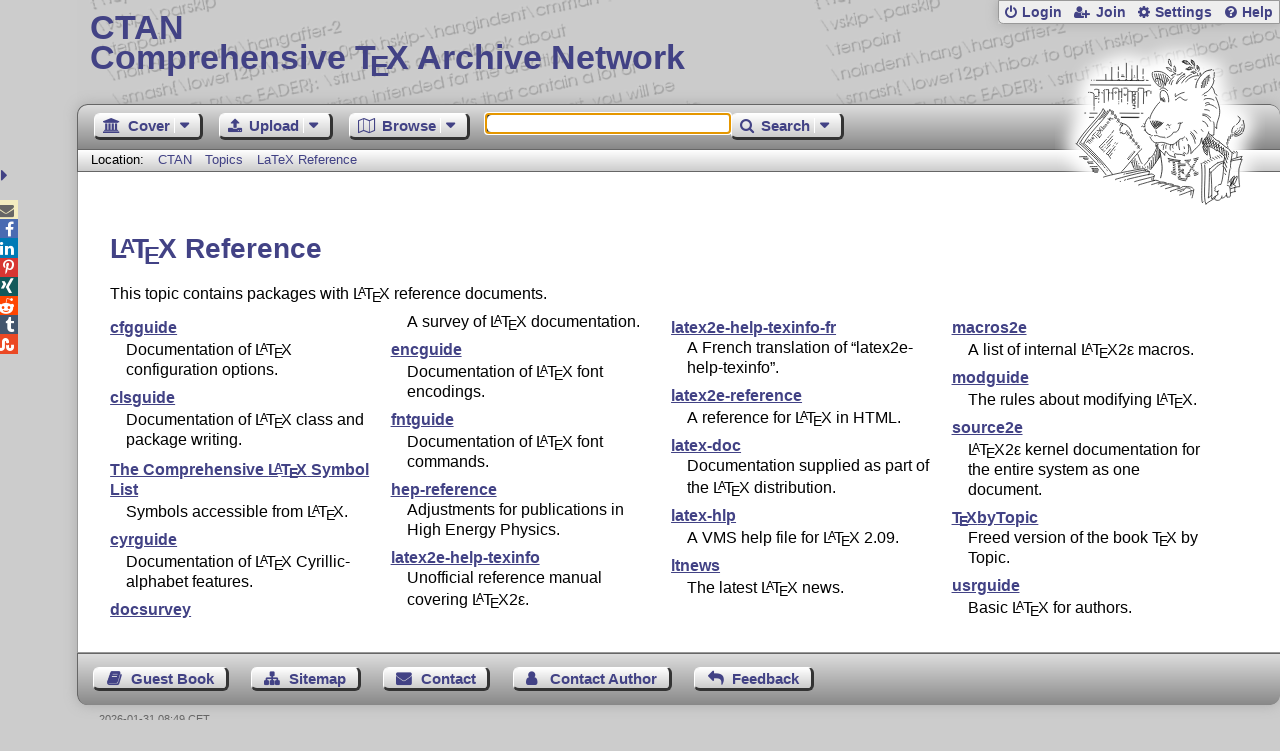

--- FILE ---
content_type: text/html;charset=UTF-8
request_url: https://ctan.org/topic/ref-latex
body_size: 3955
content:
<!DOCTYPE html>
<html lang="en">
<head>
 <meta http-equiv="Content-Type" content="text/html; charset=UTF-8"/>
 <title>CTAN: LaTeX Reference</title>
 <meta name="viewport" content="width=device-width, initial-scale=1.0"/>
 <meta name="mobile-web-app-capable" content="yes"/>

 <link rel="apple-touch-icon" sizes="57x57" href="/assets/favicon/apple-touch-icon-57x57-2939b50c47f8b5ca065cd63c9a64973b.png" />
 <link rel="apple-touch-icon" sizes="60x60" href="/assets/favicon/apple-touch-icon-60x60-337a9d235bc42e9f462aaddb486a76dd.png" />
 <link rel="apple-touch-icon" sizes="72x72" href="/assets/favicon/apple-touch-icon-72x72-0e57167ccde9e93c5f99c9e71002bfde.png" />
 <link rel="apple-touch-icon" sizes="76x76" href="/assets/favicon/apple-touch-icon-76x76-3103aee8e8049b3adbc7a4d7b0a2eb40.png" />
 <link rel="apple-touch-icon" sizes="114x114" href="/assets/favicon/apple-touch-icon-114x114-2cf42426f1437dce3145eed9f7c52733.png" />
 <link rel="apple-touch-icon" sizes="120x120" href="/assets/favicon/apple-touch-icon-120x120-eae92d87e1eb87421415c318e045fdd4.png" />
 <link rel="apple-touch-icon" sizes="144x144" href="/assets/favicon/apple-touch-icon-144x144-4e2a869d05c81af869921a31bf5e23f6.png" />
 <link rel="apple-touch-icon" sizes="152x152" href="/assets/favicon/apple-touch-icon-152x152-20e963587ff34e81bde29b0c97bdc181.png" />
 <link rel="apple-touch-icon" sizes="180x180" href="/assets/favicon/apple-touch-icon-180x180-cdeb760ad0aa0db29ecec0ce958f0f85.png" />
 <link rel="icon" type="image/png" href="/assets/favicon/favicon-32x32-a101178bc8b3b1faaccae8b3eb747f97.png" sizes="32x32" />
 <link rel="icon" type="image/png" href="/assets/favicon/android-chrome-192x192-beba071413dcab08f0a0c89a58a23457.png" sizes="192x192" />
 <link rel="icon" type="image/png" href="/assets/favicon/favicon-96x96-0ec6ea4c2b21cf315aab8d552474015c.png" sizes="96x96" />
 <link rel="icon" type="image/png" href="/assets/favicon/favicon-16x16-ecad89e8a3475c9b10c36f82efef3bcd.png" sizes="16x16" />
 <link rel="manifest" href="/assets/favicon/manifest-79a60c90526dbf14f7824aa7aa50579f.json" />
 <link rel="shortcut icon" href="/assets/favicon/favicon-afd4a866cd0c27587b7b06cd4199a57f.ico" />
 <meta name="msapplication-TileColor" content="#2b5797"/>
 <meta name="msapplication-TileImage" content="/assets/favicon/mstile-144x144-13de7449899120a2a279e89581f29f52.png"/>
 <meta name="msapplication-config" content="/assets/favicon/browserconfig-945ed94c904db71e7a7c54d6ae065f5a.xml"/>
 <meta name="theme-color" content="#ffffff"/>


 <link rel="search" type="application/opensearchdescription+xml"
       title="CTAN Search" href="https://www.ctan.org/search/open-search.xml" />

 <link rel="alternate" type="application/atom+xml" title="CTAN Atom Feed"
       href="https://www.ctan.org/ctan-ann/atom.xml"/>
 <link rel="alternate" type="application/rss+xml" title="CTAN RSS Feed"
       href="https://www.ctan.org/ctan-ann/rss.xml"/>
      
 <link rel="alternate" hreflang="x-default" href="https://ctan.org/topic/ref-latex" />
 <link rel="alternate" hreflang="en" href="https://ctan.org/topic/ref-latex?lang=en" />
 <link rel="alternate" hreflang="de" href="https://ctan.org/topic/ref-latex?lang=de" />
 <script type="text/javascript" src="/assets/portal-944f93dcc061b0c8fb36b9debe744e42.js" ></script>
    
  <link rel="stylesheet" href="/assets/skin/gray/skin.css">
 <link rel="stylesheet" media="print" href="/assets/skin/print/skin.css">
</head>
<body>
 <header>
  
  
  <div class="head">
   <div><a href="/"><span class="ctan">CTAN</span>
     Comprehensive T<span class="e">e</span>X Archive Network</a></div>
  </div>
  <div class="logo">
   <a href="/lion/" title="CTAN lion drawing by Duane Bibby" ><span class="lion"></span></a>
  </div>
 </header>
 <div class="top-bar">
  <span class="m" title="Menu"></span>
  <ul>
   
   
    
     <li><a href="/login" class="b-login" id="login" title="Login with your personal account"
       rel="nofollow">Login</a></li>
     
     
      <li><a class="b-join" id="join" href="/join" title="Register a new personal account on this site"
        rel="nofollow">Join</a></li>
     
    
   
   <li><a class="b-settings" href="/user/settings"
          title="Adjust the appearance to your taste">Settings</a></li>
   <li><a class="b-help" href="/help"
          title="Get some information about this Web site">Help</a></li>
  </ul>
 </div> <div class="blocks">
<div class="functions menu-bar">
 <ul class="menu">
  <li><a class="home" href="/"><span class="text">Cover</span><span class="drop"> </span></a>
   <ul>
    <li class="menu-cover-home"><a href="/">Cover</a></li>
    <li class="menu-cover-starter"><a href="/starter">Starting out with T<span class="e">e</span>X...</a></li>
    <li class="menu-cover-ctan"><a href="/ctan">CTAN Background</a></li>
    <li class="menu-cover-mirrors"><a href="/mirrors">Mirrors</a></li>
    <li class="menu-cover-lugs"><a href="/lugs">T<span class="e">e</span>X user groups</a></li>
    <li><hr/></li>
    <li class="menu-cover-privacy"><a href="/privacy">Privacy</a></li>
    <li class="menu-cover-credits"><a href="/credits">Credits</a></li>
   </ul>
  </li>
 </ul>
 <ul class="menu">
  <li><a class="upload" href="/upload"><span class="text">Upload</span><span class="drop"> </span></a>
   <ul>
    <li class="menu-upload-upload"><a href="/upload">Upload</a></li>
    <li class="menu-upload-basics"><a href="/help/upload-pkg">Upload basics</a></li>
    <li class="menu-upload-addendum"><a href="/file/help/ctan/CTAN-upload-addendum">Upload addendum</a></li>
    <li class="menu-upload-tds"><a href="/TDS-guidelines">T<span class="e">e</span>X Directory Structure</a></li>
    <li class="menu-upload-licenses"><a href="/license">Licenses</a></li>
   </ul>
  </li>
 </ul>
 <ul class="menu">
  <li><a class="browse" href="/tex-archive"><span class="text">Browse</span><span class="drop"> </span></a>
   <ul>
    <li class="menu-browse-archive"><a href="/tex-archive"></i>T<span class="e">e</span>X Archive</a></li>
    <li class="menu-browse-pkg"><a href="/pkg">Packages</a></li>
    <li class="menu-browse-topic"><a href="/topics/cloud">Topics</a></li>
    <li class="menu-browse-author"><a href="/author">Contributors</a></li>
    <li class="menu-browse-announce"><a href="/ctan-ann">Announcements</a></li>
   </ul></li>
 </ul>
 
 <form name="searchForm" id="searchForm" method="get" action="/search"
       enctype="text/plain">
  <input class="phrase" name="phrase" type="text" size="24" accept-charset="ISO-8859-1"
         value="" autofocus />
 </form>
 <ul class="menu search-menu">
  <li><a class="search" onClick="document.searchForm.submit();return false;"
   href="/search"><span class="text">Search</span><span class="drop"> </span></a>
   <ul>
    <li class="menu-search-extended"><a href="/search?ext=new">Extended search</a></li>
    <li class="menu-search-files"><a href="/search?ext=false&FILES=on">File search</a></li>
   </ul></li>
 </ul>
 
 &nbsp;
 <script>
   if (window.location.hash !='') window.location.hash = window.location.hash;
 </script>
</div> <nav class="breadcrumb">
   Location: <a href="/">CTAN</a>
   
         <a href="/topic/">Topics </a>
         <a href="/topic/ref-latex">LaTeX Reference</a>
    
   
  </nav>
  
  
  
  
  <main class="content">
   
    <h1><span class="t-logo">L<span class="a">a</span>T<span class="e">e</span>X</span> Reference</h1>
    <p>This topic contains packages with <span class="t-logo">L<span class="a">a</span>T<span class="e">e</span>X</span> reference documents.</p>
    
    <div class="pkg-cols">
      <div class="dt"><a href="/pkg/cfgguide">cfgguide</a></div>
      <div class="dd">Documentation of <span class="t-logo">L<span class="a">a</span>T<span class="e">e</span>X</span> configuration options.</div>
      <div class="dt"><a href="/pkg/clsguide">clsguide</a></div>
      <div class="dd">Documentation of <span class="t-logo">L<span class="a">a</span>T<span class="e">e</span>X</span> class and package writing.</div>
      <div class="dt"><a href="/pkg/comprehensive">The Comprehensive <span class="t-logo">L<span class="a">a</span>T<span class="e">e</span>X</span> Symbol List</a></div>
      <div class="dd">Symbols accessible from <span class="t-logo">L<span class="a">a</span>T<span class="e">e</span>X</span>.</div>
      <div class="dt"><a href="/pkg/cyrguide">cyrguide</a></div>
      <div class="dd">Documentation of <span class="t-logo">L<span class="a">a</span>T<span class="e">e</span>X</span> Cyrillic-alphabet features.</div>
      <div class="dt"><a href="/pkg/docsurvey">docsurvey</a></div>
      <div class="dd">A survey of <span class="t-logo">L<span class="a">a</span>T<span class="e">e</span>X</span> documentation.</div>
      <div class="dt"><a href="/pkg/encguide">encguide</a></div>
      <div class="dd">Documentation of <span class="t-logo">L<span class="a">a</span>T<span class="e">e</span>X</span> font encodings.</div>
      <div class="dt"><a href="/pkg/fntguide">fntguide</a></div>
      <div class="dd">Documentation of <span class="t-logo">L<span class="a">a</span>T<span class="e">e</span>X</span> font commands.</div>
      <div class="dt"><a href="/pkg/hep-reference">hep-reference</a></div>
      <div class="dd">Adjustments for publications in High Energy Physics.</div>
      <div class="dt"><a href="/pkg/latex2e-help-texinfo">latex2e-help-texinfo</a></div>
      <div class="dd">Unofficial reference manual covering <span class="t-logo">L<span class="a">a</span>T<span class="e">e</span>X2&epsilon;</span>.</div>
      <div class="dt"><a href="/pkg/latex2e-help-texinfo-fr">latex2e-help-texinfo-fr</a></div>
      <div class="dd">A French translation of “latex2e-help-texinfo”.</div>
      <div class="dt"><a href="/pkg/latex2e-reference">latex2e-reference</a></div>
      <div class="dd">A reference for <span class="t-logo">L<span class="a">a</span>T<span class="e">e</span>X</span> in HTML.</div>
      <div class="dt"><a href="/pkg/latex-doc">latex-doc</a></div>
      <div class="dd">Documentation supplied as part of the <span class="t-logo">L<span class="a">a</span>T<span class="e">e</span>X</span> distribution.</div>
      <div class="dt"><a href="/pkg/latex-hlp">latex-hlp</a></div>
      <div class="dd">A VMS help file for <span class="t-logo">L<span class="a">a</span>T<span class="e">e</span>X</span> 2.09.</div>
      <div class="dt"><a href="/pkg/ltnews">ltnews</a></div>
      <div class="dd">The latest <span class="t-logo">L<span class="a">a</span>T<span class="e">e</span>X</span> news.</div>
      <div class="dt"><a href="/pkg/macros2e">macros2e</a></div>
      <div class="dd">A list of internal <span class="t-logo">L<span class="a">a</span>T<span class="e">e</span>X2&epsilon;</span> macros.</div>
      <div class="dt"><a href="/pkg/modguide">modguide</a></div>
      <div class="dd">The rules about modifying <span class="t-logo">L<span class="a">a</span>T<span class="e">e</span>X</span>.</div>
      <div class="dt"><a href="/pkg/source2e">source2e</a></div>
      <div class="dd"><span class="t-logo">L<span class="a">a</span>T<span class="e">e</span>X2&epsilon;</span> kernel documentation for the entire system as one document.</div>
      <div class="dt"><a href="/pkg/texbytopic"><span class="t-logo">T<span class="e">e</span>X</span>byTopic</a></div>
      <div class="dd">Freed version of the book <span class="t-logo">T<span class="e">e</span>X</span> by Topic.</div>
      <div class="dt"><a href="/pkg/usrguide">usrguide</a></div>
      <div class="dd">Basic <span class="t-logo">L<span class="a">a</span>T<span class="e">e</span>X</span> for authors.</div>
    </div>
  
   <div class="clear"></div>
  </main>
  <div class="foot">
   <a class="guestbook"
      href="/guestbook"
      title="Leave some words for other visitors"
   >Guest Book</a>
   <a class="sitemap"
      href="/sitemap"
      title="Show the structure of this site"
   >Sitemap</a>
   <a class="contact"
      href="/contact"
      title="Get contact information for the Web site"
   >Contact</a>
   <a class="contact-author"
      href="/help/contact-author"
      title="Get help on how to contact an author"
   >Contact Author</a>
   <a class="feedback"
      href="mailto:webmaster@ctan.org?subject=Feedback%20for%20/topic/ref-latex?lang=en"
      title="Send feedback on the current web page to the Web masters"
   >Feedback</a>
  </div>
 </div>
 <div class="footer">
<a id="share-toggle" class="in" title="Toggle share"
     href="#" onClick="return toggleShare();">&nbsp;</a>
<div id="share" class="in"><a class="mail fontawesome" title="Send link to this page by email"
     href="mailto:?subject=CTAN:%20 LaTeX Reference&body=https%3A%2F%2Fwww.ctan.org%2Fref-latex" >&#xf0e0;</a>
  <!--a class="twitter fontawesome" target="_blank"
     title="Share link to this page on Twitter"
     onclick="return shareLink(this.href);"
     href="https://twitter.com/share?url=https%3A%2F%2Fwww.ctan.org%2Fref-latex&text= LaTeX Reference"
     >&#xf099;</a-->
  <a class="facebook fontawesome" target="_blank"
     title="Share link to this page on Facebook"
     onclick="return shareLink(this.href);"
     href="https://www.facebook.com/sharer/sharer.php?u=https%3A%2F%2Fwww.ctan.org%2Fref-latex&t= LaTeX Reference"
     >&#xf09a;</a>
  <!--a class="gplus fontawesome" target="_blank"
     title="Share link to this page on Google+"
     onclick="return shareLink(this.href);"
     href="https://plus.google.com/share?url=https%3A%2F%2Fwww.ctan.org%2Fref-latex"
     >&#xf0d5;</a-->
  <a class="linkedin fontawesome" target="_blank"
     title="Share link to this page on LinkedIn"
     onclick="return shareLink(this.href);"
     href="https://www.linkedin.com/shareArticle?mini=true&url=https%3A%2F%2Fwww.ctan.org%2Fref-latex&title= LaTeX Reference&summary= LaTeX Reference&source=CTAN"
     >&#xf0e1;</a>
  <a class="pinterest fontawesome" target="_blank"
     title="Share link to this page on Pinterest"
     onclick="return shareLink(this.href);"
     href="https://pinterest.com/pin/create/button/?url=https%3A%2F%2Fwww.ctan.org%2Fref-latex&description= LaTeX Reference&media=https%3A%2F%2Fwww.ctan.org%2Fimages%2Fctan_lion-64.png"
     >&#xf231;</a>
  <a class="xing fontawesome" target="_blank"
     title="Share link to this page on Xing"
     onclick="return shareLink(this.href);"
     href="https://www.xing-share.com/app/user?op=share;sc_p=xing-share;url=https%3A%2F%2Fwww.ctan.org%2Fref-latex"
     >&#xf168;</a>
  <a class="reddit fontawesome" target="_blank"
     title="Share link to this page on reddit"
     onclick="return shareLink(this.href);"
     href="https://www.reddit.com/submit?url=https%3A%2F%2Fwww.ctan.org%2Fref-latex"
     >&#xf281;</a>
  <a class="tumblr fontawesome" target="_blank"
     title="Share link to this page on Tumblr"
     onclick="return shareLink(this.href);"
     href="https://www.tumblr.com/share/link?url=Share link to this page on StumbleUpon&name= LaTeX Reference&description= LaTeX Reference"
     >&#xf173;</a>
  <a class="stumbleupon fontawesome" target="_blank"
     title="Share link to this page on StumbleUpon"
     onclick="return shareLink(this.href);"
     href="https://www.stumbleupon.com/submit?url=Share link to this page on StumbleUpon&title= LaTeX Reference"
     >&#xf1a4;</a>
 </div>
  <span class="date">2026-01-31 08:49 CET</span>
 </div>
 <div id="portal-message"></div>

</body>
</html>
